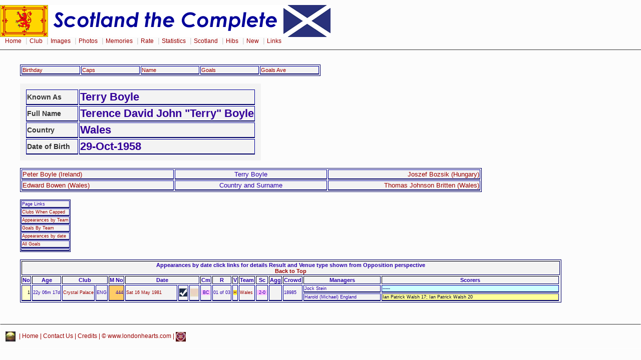

--- FILE ---
content_type: text/html
request_url: https://www.londonhearts.com/scotland/oppplayers/p00002643.html
body_size: 1880
content:
<!DOCTYPE html public "-//W3C//DTD HTML 4.0 Transitional//EN">
<HTML>
<head><meta charset="utf-8"/>

<meta name="Keywords" content="HEARTS PLAYER DETAILS">
<TITLE>

Terry Boyle</TITLE>
<LINK rel="stylesheet" type="text/css" href="../../2col_leftNav.css" ></HEAD>
<BODY>
<div id="masthead"> 
<img src="../../gifs/scotheader.gif" alt="London Hearts Supporters Club" width="660" height="64"><div id="globalNav"> 
<a href="../../index.htm">Home</a>
 | <a href="../../club.htm">Club</a>
 | <a href="../../images.htm">Images</a>
 | <a href="../../photos.htm">Photos</a>
 | <a href="../../memories.htm">Memories</a>
 | <a href="../../rate.htm">Rate</a>
 | <a href="../scores.htm">Statistics</a>
 | <a href="../../scotland/scotland.htm">Scotland</a> 
 | <a href="../../hibs.htm">Hibs</a>
 | <a href="../../new.htm">New</a>
 | <a href="../../links.html">Links</a>
  </div> 
</div> 
<br>
<blockquote>
<table width="600" border="0">

<tr id="nested">
<td width="120"><a href="aaplayersbirth.html">Birthday</a></td>
<td width="120"><a href="aaplayersbyapp.html"> Caps</a></td>
<td width="120"><A href="aaplayers.html">Name</A></td>
<td width="120"><a href="aaplayersbygoals.html">Goals</a></td>
<td width="120"><a href="aaplayersbygoalsavg.html">Goals Ave</a></td>
</tr>
</table>



<br>
<table id="advert2">
<tr>
<td width="100">Known As</td>
<td width="300"><h2>Terry Boyle</h2></td></tr>
 <tr> <td>Full Name</td>
    <td><h2>Terence David John "Terry" Boyle</h2></td></tr>
  <tr>
  <td>Country</td>
    <td><h2>Wales</h2></td></tr>
  <tr>
  <td>Date of Birth</td>
    <td><h2>29-Oct-1958</h2></td></tr>
</table><br>



<table border="1" id="nested">
<tr>
<td width="300" align="left" valign="top"><a href="../oppplayers/p00000447.html">Peter Boyle (Ireland)</a></td>
<td width="300" align="center" valign="top">Terry Boyle</td>
<td width="300" align="right" valign="top"><a href="../oppplayers/p00001362.html">Joszef Bozsik (Hungary)</a></td>
</tr>
<tr>
<td width="300" align="left" valign="top"><a href="../oppplayers/p00000102.html">Edward Bowen (Wales)</a></td>
<td width="300" align="center" valign="top">Country and Surname</td>
<td width="300" align="right" valign="top"><a href="../oppplayers/p00000081.html">Thomas Johnson Britten (Wales)</a></td>
</tr>

</table>
<br>
<table cellpadding="1" cellspacing="1">
    <tr>
    <td><a name="TOC">Page Links</a></td>
  </tr>
  <tr><td><a href="#Clubs">Clubs When Capped</a></td></tr>
  <tr><td><a href="#AppearancesbyTeam">Appearances by Team</a></td></tr>
  <tr><td><a href="#GoalsByTeam">Goals By Team</a></td></tr>
  <tr><td><a href="#Appearancesbydate">Appearances by date</a></td></tr>
  <tr><td><a href="#AllGoals">All Goals</a></td></tr>
  <tr><td></td></tr>
</table>



<br>

<table border="1">
<tr><th colspan="21"><a name="Appearancesbydate">Appearances by date click links for details</a> Result and Venue type shown from Opposition perspective<br>
    <a href="#TOC">Back to Top</a></th>
</tr>	
   <tr>
<th>No</th>
<th>Age</th>
<th colspan="2">Club</th>
<th>M No</th>
<th colspan="3">Date</th>
<th>Cm</th>
<th>R</th>
<th>V</th>
<th>Team</th>
<th>Sc</th>
<th>Agg</th>
<th>Crowd</th>
<th>Managers</th>
<th>Scorers</th>
  </tr>
	<tr>
<td rowspan="2" class="c">1</td>
<td rowspan="2">22y 06m 17d</td>
<td rowspan="2"><a href="../oppclubs/o00000004.html">Crystal Palace</a></td>
<td rowspan="2">ENG</td>
<td rowspan="2" class="n">444</td>
<td rowspan="2" width="100"><a href="../games/19810516.html">Sat 16 May 1981 </a></td>
<td rowspan="2"><a href="../../scores/images/1981/1981051601.htm"><img src="../../scores/games/sc.gif" alt="s" width="16" height="16"></a></td>
<td rowspan="2"><img src="../../scores/games/n.gif" alt="n" width="16" height="16"></td>
<td rowspan="2"><p class="W"> BC</td>
<td rowspan="2" class="res">01 of 03</td>
<td rowspan="2"><p class="Home">  H</td>
<td rowspan="2"><a href="../tea/wales.html">Wales</a></td>
<td width="20" rowspan="2"><p class="W"> 2-0</td>
<td rowspan="2" class="agg"></td>
<td rowspan="2">18985</td>
<td width="150">Jock Stein</td>
<td width="350" class="scotleft">-----</td>
	</tr>
	<tr>
	<td width="150">Harold (Michael) England</td>
	<td width="350" class="oppscotleftCopy">Ian Patrick Walsh 17; Ian Patrick Walsh 20</td>
	</tr>

	
</table>
<br>


</blockquote>
<br>




<div id="siteInfo"> 
  <img src="../../roll/balltn.jpg" width="20" height="20">
   | <a href="../../index.htm">Home</a>
   | <a href="mailto:webmaster@londonhearts.com">Contact Us</a>
   | <a href="../../credits.htm">Credits</a>
   | &copy; www.londonhearts.com 
   | <img src="../../heartslogotn.jpg" width="20" height="19"> 
  
</div> 
</BODY></HTML>